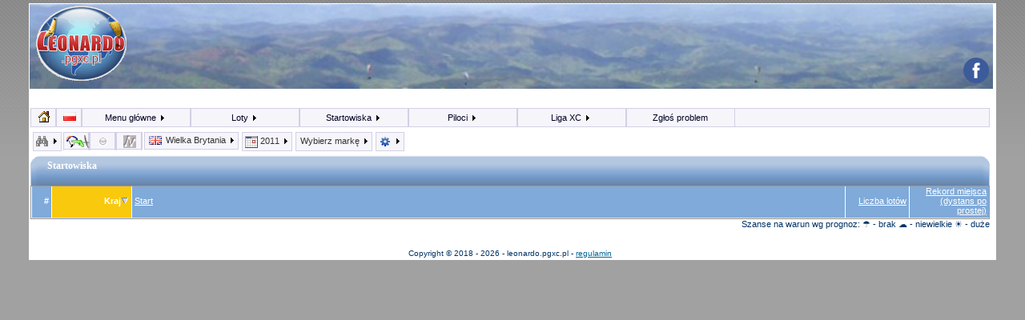

--- FILE ---
content_type: text/html; charset=UTF-8
request_url: https://leonardo.pgxc.pl/startowiska/GB/2011/brand:all,cat:0,club:all,pilot:0_0
body_size: 11045
content:
<!DOCTYPE html>
<!--<!DOCTYPE html PUBLIC "-//W3C//DTD XHTML 1.0 Strict//EN" "http://www.w3.org/TR/xhtml1/DTD/xhtml1-strict.dtd">-->

<html dir="">
<head>
<meta http-equiv="Content-Type" content="text/html; charset=utf-8">
<meta http-equiv="Content-Style-Type" content="text/css">

<meta http-equiv="refresh" content="; URL="/>
<meta http-equiv="refresh" content="3600"/>
<meta http-equiv="pragma" content=""/>
<meta http-equiv="content-language" content=""/>
<title>leonardo.pgxc.pl - Największa Baza Startowisk paralotniowych</title>
<meta name="keywords" content="paralotnie, paragliding, flights, logs, track, igc, parapente, loty, startowiska, opisy, przewodnik"/>
<meta name="description" content="Tabela z listą startowisk z których zgłoszono loty z podziałem na kraje, liczbę lotów i rekordowe wyniki."/>
<meta name="author" content="https://leonardo.pgxc.pl"/>
<meta name="identifier-url" content=""/>
<meta name="reply-to" content=""/>
<meta name="revisit-after" content="14 days"/>
<meta name="category" content="Sports"/>
<meta name="copyright" content="https://leonardo.pgxc.pl"/>
<meta name="generator" content=""/>
<meta name="viewport" content="width=device-width, initial-scale=1.0"/>
<meta name="robots" content=""/>
<meta name="distribution" content="global"/>
<meta name="date-creation-yyyymmdd" content=""/>
<meta name="date-revision-yyyymmdd" content=""/>
<meta name="geo.position" content=""/>
<meta name="ICBM" content=""/>


	<meta property="og:site_name" content="Polski Serwer LeonardoXC"/>
	<meta property="og:type" content="sport"/>
	<meta property="og:url" content="https://leonardo.pgxc.pl/startowiska/world/alltimes/brand:all,cat:0,club:all,pilot:0_0"/>
	<meta property="og:title" content="Największa Baza Startowisk paralotniowych"/>
	<meta property="og:description" content="Tabela z listą startowisk z których zgłoszono loty z podziałem na kraje, liczbę lotów i rekordowe wyniki."/>
	<meta property="og:updated_time" content=""/>
	<meta property="og:image:type" content="image/gif"/>
	<meta property="og:image" content="https://leonardo.pgxc.pl/templates/pgxc/tpl/leonardo_logo.gif"/>
	<meta property="og:latitude" content=""/>
	<meta property="og:longitude" content=""/>
	<meta property="article:published_time" content=""/>
	<meta property="article:modified_time" content=""/>
	


<link rel="stylesheet" href="/templates/pgxc/tpl/style.css" type="text/css">
<style type="text/css">
<!--
body {
	background-color:#a1a1a1;
	background-image:url(/templates/pgxc/tpl/pagebg.gif);
	background-repeat:repeat-x;
	margin:0;
}
-->
</style>
<!--[if IE]>
<style type="text/css">
/* Import the fancy styles for IE only (NS4.x doesn't use the @import function) */
@import url("/templates/pgxc/tpl/formIE.css");
</style>
<![endif]-->
<!-- Global site tag (gtag.js) - Google Analytics -->
<script async src="https://www.googletagmanager.com/gtag/js?id=UA-111088592-1"></script>
<script>
  window.dataLayer = window.dataLayer || [];
  function gtag(){dataLayer.push(arguments);}
  gtag('js', new Date());

  gtag('config', 'UA-111088592-1');
</script>

<link rel="stylesheet" type="text/css" href="https://leonardo.pgxc.pl/js/cookieconsent.min.css" />
<script src="https://leonardo.pgxc.pl/js/cookieconsent.min.js"></script>
<script>
window.addEventListener("load", function(){
window.cookieconsent.initialise({
  "palette": {
    "popup": {
      "background": "#efefef",
      "text": "#404040"
    },
    "button": {
      "background": "#8ec760",
      "text": "#ffffff"
    }
  },
  "position": "bottom-right",
  "content": {
    "message": "Portal wykorzystuje pliki cookies, potrzebne są one także do poprawnego działania powiązanych usług Google. Korzystając ze strony wyrażasz zgodę na wykorzystywanie plików cookies.\n",
    "dismiss": "OK!",
    "link": "dowiedz się więcej",
    "href": "http://pgxc.pl/cookie-policy/"
  }
})});
</script>
<script async src="https://pagead2.googlesyndication.com/pagead/js/adsbygoogle.js?client=ca-pub-3470522616340297" crossorigin="anonymous"></script>
</head>
<body topmargin="0"  bottommargin="0" bgcolor="#a1a1a1" text="#" link="#" vlink="#">
<a name="top"></a>
<table id="mainBodyTable" class='mainBodyTable' >
	<tr>
		<td class="bodyline" align="left" valign="top">

			  <table id="headerTable" background="/templates/pgxc/tpl/back.jpg">
				  <tr>
					  <td id="headerLeftLogo" >
					    <div id="headerLogo" ><img alt="Logo portalu" src="/templates/pgxc/tpl/leonardo_logo_v1.png" ></div></td>
			          <td id="headerRightLogo" >
					  <div id="headerRight"><img src="/templates/pgxc/tpl/motto.gif" ></div>

  					  <div id="headerLeft"
					  style=" display:none;"></div>

		              <div id="headerIndex" ><a href="https://www.facebook.com/pgxcpl/" target="_blank"><img src="https://leonardo.pgxc.pl/img/social/facebook.png" border="0" title="Polub na facebooku" vspace="1" width="50%" height="50%"/></a></div>
					  </td>
			    </tr>
		      </table>


<link href="/templates/pgxc/style.css" rel="stylesheet" type="text/css">
<link href="/templates/pgxc/width.css" rel="stylesheet" type="text/css">
<style>
.mainBodyTable {  
	border:0;
	border-left-color:#000000; border-left-style:solid; border-left-width:2px; 
	border-right-color:#000000; border-right-style:solid; border-right-width:2px; 
	margin-bottom:0px;
}

</style>

<table id="tableBlocks" align="top" >
  <tr>
    <td class='mainWrapCell' valign="top" >

<script type="text/javascript" src="/js/google_maps/jquery.js"></script>
<script type="text/javascript" src="/js/jquery.cookie.js"></script>

<script type="text/javascript" src="/js/jqModal.js"></script>
<script type="text/javascript" src="/js/DHTML_functions.js"></script>

<link rel="stylesheet" type="text/css" href="/templates/pgxc/style_second_menu.css">
<link rel="stylesheet" type="text/css" href="/templates/pgxc/style_top_menu.css">
<link rel="stylesheet" type="text/css" href="/js/jqModal.css">

<!-- sprites-->
<style type="text/css">
<!--
img.brands { background: url(/img/sprite_brands.png) no-repeat left top; }
img.fl {   background: url(/img/sprite_flags.png) no-repeat left top ; }
img.icons1 {   background: url(/img/sprite_icons1.png) no-repeat left  top ; }
-->
</style>
<link rel="stylesheet" type="text/css" href="/templates/pgxc/sprites.css">

	
<!--[if IE ]>
<style type = "text/css">
	#vnav li, #nav li , #dropMenu li , table.listTable tr {
	   behavior: url('/hover.htc');
	}
</style>
<![endif]-->

<div id="ticker01" class="tickercontainer">
<marquee id="tickerMarquee" behavior="scroll" scrollamount="2" direction="left" width="98%"></marquee>
</div> 
<script type="text/javascript"><!--//--><![CDATA[//><!--

$('#dialogWindow').jqm({modal:true,toTop: true});

function showClubDetails(clubID) {
	$('#dialogWindow').jqm({ajax: '/GUI_EXT_club_info.php?clubid='+clubID,
		ajaxText: '<img src=\'/img/ajax-loader.gif\'>'  });
	$('#dialogWindow').jqmShow();
}

function showNewsItem(itemID) {
	$('#dialogWindow').jqm({ajax: '/data/news/'+itemID+'/index.html',
		ajaxText: '<img src=\'/img/ajax-loader.gif\'>'  });
	$('#dialogWindow').jqmShow();
}

function showNewsSettings() {
	$('#dialogWindow').jqm({ajax: '/GUI_EXT_settings.php',
		ajaxText: '<img src=\'/img/ajax-loader.gif\'>' });
	$('#dialogWindow').jqmShow(); 	
}

function showFilter() {
	$('#dialogWindow').jqm({ajax: '/GUI_EXT_filter.php',
		ajaxText: '<img src=\'/img/ajax-loader.gif\'>' });

	$(".jqmWindow").css({top:'20px', 'margin-left':'-400px',width:'800px'});
	
	$('#dialogWindow').jqmShow(); 	
}


function showUserSettings() {
	$('#dialogWindow').jqm({ajax: '/GUI_EXT_settings.php',
		ajaxText: '<img src=\'/img/ajax-loader.gif\'>' });
	$('#dialogWindow').jqmShow(); 	
}

$(function() { 

 jQuery.ajax({	
	url: '/EXT_news.php',
	timeout: 4000,
	success: function(newsHtml) { 		
	   $("#tickerMarquee").html("<ul class='newsticker'>"+newsHtml+"</ul>");
 
	   $('#tickerMarquee').marquee('pointer').mouseover(function () {
			$(this).trigger('stop');
		}).mouseout(function () {
			$(this).trigger('start');
		}).mousemove(function (event) {
			if ($(this).data('drag') == true) {
				this.scrollLeft = $(this).data('scrollX') + ($(this).data('x') - event.clientX);
			}
		}).mousedown(function (event) {
			$(this).data('drag', true).data('x', event.clientX).data('scrollX', this.scrollLeft);
		}).mouseup(function () {
			$(this).data('drag', false);
		});
		
		}
		
  }) 

	// $("#ticker01").liScroll({travelocity: 0.05,url: '/EXT_news.php' }); 
})



function submitUserPrefs() {
  var inputs = [];
  $("#userPrefs :input").each(function() {
	inputs.push(this.name + '=' + escape(this.value));
  })
  jQuery.ajax({
	data: inputs.join('&'),
	url: '/GUI_EXT_settings.php',
	timeout: 4000,
	error: function() {
	 $("#userPrefsMsg").html("<span class='alert'>Error in updating user settings</span>");
	},
	success: function(r) { 
	 $("#userPrefsMsg").html(r);
	}
  }) 
  return false;
}
//--><!]]></script>



<ul id="nav">


<li class="smallItem long hideOnExtraSmall"><a class="smallItem" href='#'><img class='icons1 sprite-icon_home ' src='/img/space.gif'  border='0'  title='home'  alt='home' ></a>
	<ul class="long">


		<li><a href="https://leonardo.pgxc.pl/strona/index_full">Strona główna (podsumowanie)</a></li>
		<li><a href="https://leonardo.pgxc.pl/strona/rss_conf"><img class='icons1 sprite-rss ' src='/img/space.gif'  border='0'  title='RSS'  alt='RSS'   align='absmiddle' > RSS Feed</a></li>
	</ul>
</li>

<li class="smallItem short hideOnSmall hideOnExtraSmall"><a class="smallItem"  href='#'><img class='fl sprite-pl ' src='/img/space.gif'  border='0'  title='Język'  alt='Język'  width='18'   height='12' ></a>
	<ul class="short" >
		<li class="li_h1 short_li_h1">Język</li>
		<li><a href='/startowiska/GB/2011/brand:all,cat:0,club:all,pilot:0_0&lng=english'><img class='fl sprite-us ' src='/img/space.gif'  border='0'  width='18'   height='12'   align='absmiddle' >&nbsp;English</a></li>
<li><a href='/startowiska/GB/2011/brand:all,cat:0,club:all,pilot:0_0&lng=polish'><img class='fl sprite-pl ' src='/img/space.gif'  border='0'  width='18'   height='12'   align='absmiddle' >&nbsp;Polish</a></li>
	</ul>
</li>
  
<li><a href="#">Menu główne <img class='icons1 sprite-icon_arrow_left ' src='/img/space.gif'  border='0' ></a>
	<ul>
								<li><a href="/index.php?name=leonardo&op=login"><img class='icons1 sprite-icon_login ' src='/img/space.gif'  border='0'   align='absmiddle' > Zaloguj</a></li>			
			<li><a href="https://leonardo.pgxc.pl/strona/register"><img class='icons1 sprite-icon_register ' src='/img/space.gif'  border='0'   align='absmiddle' > Załóż konto</a></li>
            
						<li class='li_space'></li>
		  				
		<li><a href="#" onclick="showUserSettings()">Moje ustawienia</a></li>
				<li class='li_space'></li>
		<li><a href="https://leonardo.pgxc.pl/strona/stats">Statystyki lotów</a></li>
		<li><a href="https://leonardo.pgxc.pl/strona/program_info">Informacja o projekcie</a></li>
		<li class='li_space '></li><li><a href='http://pgxc.pl/category/leonardoxc/'  target='_blank' >Nowości</a></li><li><a href='https://leonardo.pgxc.pl/regulamin.pdf'  target='_blank' >Regulamin</a></li><li><a href='https://leonardo.pgxc.pl/strona/punktacja_lotow' >Zasady punktacji</a></li><li><a href='http://pgxc.pl/raport_klifowy.pdf'  target='_blank' >Klifowy Raport Pogodowy</a></li><li><a href='http://pgxc.pl/raport_sudety.pdf'  target='_blank' >Sudety - Raport Pogodowy</a></li><li><a href='http://pgxc.pl/raport_beskidwyspowy.pdf'  target='_blank' >Beskid Wyspowy - Raport Pogodowy</a></li><li><a href='http://pgxc.pl/2018/09/przejscie-z-xcc-na-leonardo/'  target='_blank' >Migracja z innych platform</a></li><li><a href='http://pgxc.pl/2019/06/raport-na-potrzeby-ippi/'  target='_blank' >Zestawienie lotów do IPPI</a></li><li><a href='http://uup.pgxc.pl/'  target='_blank' >Archiwa rezerwacji stref / UUP</a></li>	</ul>
</li>

<li><a href="#">Loty <img class='icons1 sprite-icon_arrow_left ' src='/img/space.gif'  border='0' ></a>
	<ul>
		<li><a href="https://leonardo.pgxc.pl/loty/GB/2011/brand:all,cat:0,class:all,xctype:all,club:all,pilot:0_0,takeoff:all">Loty</a></li> 
       	
		<li><a href="https://leonardo.pgxc.pl/loty/world/alltimes/brand:all,cat:0,class:all,xctype:all,club:all,pilot:all,takeoff:all&sortOrder=dateAdded">Pokaż ostatnio dodane</a></li>
		<li><a href="https://leonardo.pgxc.pl/strona/filter">Filtr</a></li>
		<li class='li_space'></li>
		<li><a href="https://leonardo.pgxc.pl/loty/world/alltimes/brand:all,cat:0,class:all,xctype:all,club:all,pilot:all,takeoff:all">Pokaż wszystkie loty</a></li>
	</ul>
</li>

<li><a href="#">Startowiska <img class='icons1 sprite-icon_arrow_left ' src='/img/space.gif'  border='0' ></a>
	<ul>
		<li><a href="https://leonardo.pgxc.pl/strona/sites">Przewodnik</a></li>
        		<li><a href="https://leonardo.pgxc.pl/strona/list_areas">Rejony do latania</a></li>
		<li><a href="https://leonardo.pgxc.pl/startowiska/GB/2011/brand:all,cat:0,club:all,pilot:0_0">Startowiska</a></li>
		<li><a href="https://leonardo.pgxc.pl/prognozy_szczegolowe/PL/2011/brand:all,cat:0,club:all,pilot:0_0">Prognozy na 3 dni</a></li>
		<li><a href="https://leonardo.pgxc.pl/prognozy/PL/2011/brand:all,cat:0,club:all,pilot:0_0">Prognozy na 5 dni</a></li>
	</ul>
</li>

<li><a href="#">Piloci <img class='icons1 sprite-icon_arrow_left ' src='/img/space.gif'  border='0' ></a>
	<ul>
		<li><a href="https://leonardo.pgxc.pl/piloci/GB/2011/brand:all,cat:0,class:all,xctype:all,club:all,takeoff:all&comp=">Piloci</a></li>
   		<li><a href="https://leonardo.pgxc.pl/strona/pilot_search">Szukaj</a></li>
		<li class='li_h1'>.:: Statystyki Pilota ::.</li>
		<li><a href="https://leonardo.pgxc.pl/piloci/GB/2011/brand:all,cat:0,class:all,xctype:all,club:all,takeoff:all&comp=1&sortOrder=bestOlcScore">OLC</a></li>
		<li><a href="https://leonardo.pgxc.pl/piloci/GB/2011/brand:all,cat:0,class:all,xctype:all,club:all,takeoff:all&comp=1&sortOrder=bestDistance">Dystans otwarty</a></li>
		<li><a href="https://leonardo.pgxc.pl/piloci/GB/2011/brand:all,cat:0,class:all,xctype:all,club:all,takeoff:all&comp=1&sortOrder=totalDuration">Czas</a></li>
		<li><a href="https://leonardo.pgxc.pl/piloci/GB/2011/brand:all,cat:0,class:all,xctype:all,club:all,takeoff:all&comp=1&sortOrder=totalFlights">Loty</a></li>
	</ul>
</li>

<li class="long"><a href="#">Liga XC <img class='icons1 sprite-icon_arrow_left ' src='/img/space.gif'  border='0' ></a>
	<ul class="long">
		<li><a href="https://leonardo.pgxc.pl/liga/GB/season2025/brand:all,cat:0,class:all,xctype:all,club:all">Liga XC</a></li>
		<li class='li_h1 long_li_h1'>.:: Narodowe rankingi ::.</li><li><a href='https://leonardo.pgxc.pl/rankingi/201.2/season1/brand:all,club:all'>Polskie Klify Nadmorskie</a></li><li><a href='https://leonardo.pgxc.pl/rankingi/202.2/season2026/brand:all,club:all'>Polskie Klify Nadmorskie - sezonowy</a></li><li><a href='https://leonardo.pgxc.pl/rankingi/204.2/season1/brand:all,club:all'>Klify Nadwiślane</a></li><li><a href='https://leonardo.pgxc.pl/rankingi/205.2/season2026/brand:all,club:all'>Klify Nadwiślane - sezonowy</a></li><li><a href='https://leonardo.pgxc.pl/rankingi/206.2/season1/brand:all,club:all'>Loty Holowane</a></li><li><a href='https://leonardo.pgxc.pl/rankingi/207.2/season2026/brand:all,club:all'>Loty Holowane - Sezonowy</a></li><li><a href='https://leonardo.pgxc.pl/rankingi/203.2/2011/brand:all,club:all'>Majówkowy Ranking Przelotowy</a></li><li><a href='https://leonardo.pgxc.pl/rankingi/777.1/season2025/brand:all,club:all'>Kulawe Ptaki</a></li>		</ul>
</li>
<li class="long"> <a href="http://trac.pgxc.pl/newticket" target="_blank">Zgłoś problem</a></li>
</ul>



<div class="main_text" align="left" style="clear:both;padding:0;margin:0">
<a name="top_of_page" ></a>
<div id="dialogWindow" class="jqmWindow"></div>
<main>
<style type="text/css">

.secondMenuDropLayer {
	display:none;
	width:750px;
	background-color:#D8CEAE;
	position:relative;
	margin:0;
	margin-left:3px;
	margin-bottom:10px;
	padding:3px;
	border:1px solid #d3cfe4;;

background-color: #ffb400;
background-image: url(/img/toppanel_bg.png);

background-color:#B4C48D;
background-image: url(/img/toppanel_bg2.png);

background-repeat: repeat-x;
background-position:top left;

}


.secondMenuDropLayer a,.secondMenuDropLayer a:link,.secondMenuDropLayer a:visited {
text-decoration:none;
color:#031238;
line-height:130%;
padding:2px;
}

.secondMenuDropLayer a:hover {
background-color:#F8C90C;
text-decoration:underline;
}

.secondMenu {
padding-bottom:0;
margin-left:0;
margin-bottom:0px;
margin-top:8px;
}

.menuButton {
    display:block;
   	clear:none;
	float:left;

	background-color: #f6f5fa;
	border: 1px solid #d3cfe4;
	padding: 3px 3px 3px 3px;
	margin-left:2px;
	margin-right:2px;
	margin-bottom:0px;
	margin-top:0px;
}

.buttonLink {
border: 1px solid #333333;
border-top:none;
border-left:none;

display:inline;
padding:5px;
padding-bottom:2px;
padding-top:3px;

float:none;
clear:none;
}

.buttonLink , .buttonLink a, .buttonLink a:link, .buttonLink a:visited {
	background-color:#C4E379;
	background-color:#DDDC71;
}

.datesColumn {
	line-height: 1.5em;
	background:url(/img/toppanel_bg4.png) repeat-x top left;
}

.datesColumnHeader {
	background-color:#B6C58D;
	color:#FFFFFF;
	font-weight:bold;
	vertical-align:top;
	border-bottom:1px solid #ffffff;
}


.countryContinentLink {
display:block; clear:both;
padding:0;
padding-left:12px;
background:#ffffff no-repeat url(/img/icon_c1.gif);
}

.ContinentHeader { padding:3px; padding-top:4px; }

.ContinentHeader1 {	background-color:#B6C58D; }
.ContinentHeader2 {	background-color:#DABE74; }
.ContinentHeader3 {	background-color:#B0BED2; }
.ContinentHeader4 {	background-color:#BCA7A0; }
.ContinentHeader5 {	background-color:#B6C58D; }
.ContinentHeader6 {	background-color:#9791BD; }

.countryContinent { border-left:1px solid #CCCCCC;  }


.countryContinent a { display:block; clear:both; font-size:9px; }

.countryContinent1 {  background-color:#FAFAE4;  }
.countryContinent2 {  background-color:#E8ECDE; }
.countryContinent3 {  background-color:#FAFAE4; }
.countryContinent4 {  background-color:#E8ECDE; }
.countryContinent5 {  background-color:#FAFAE4; }
.countryContinent6 {  background-color:#E8ECDE; }


.menuButton a,.menuButton a:link,.menuButton a:visited {text-decoration:none; color:#333333;}

.menuButtonNormal {
background-color:#F6F5FA;
padding-bottom:3px;
border-bottom-style:solid;
}

.menuButtonActive {
/* yellow */
background-color:#ffb400;
/* green */
background-color:#E0E8CC;
padding-bottom:5px;
border-bottom-style:none;
}




.list_header {
	background:left top #7FAAD9  repeat-x scroll url(/img/list_header_c.gif);
	margin-top: 0px 0px 0px 0px;
	padding:0;
	height: 38px;
	color: white;
	display:block;
	position:relative;
	clear:both;
}

.list_header_l {
	background:left top repeat-x scroll url(/img/list_header_l.gif);
	float: left;
	width: 12px;
	height: 38px;
}

.list_header_r {
	background:left top  repeat-x scroll url(/img/list_header_r.gif);
	float: right;
	width: 12px;
	height: 38px;
}

.list_header_bottom{
	background:left top  repeat-x scroll url(/img/list_header_c_bottom.gif);
}
.list_header_r_bottom {
	background:left top  repeat-x scroll url(/img/list_header_r_bottom.gif);
}
.list_header_l_bottom {
	background:left top  repeat-x scroll url(/img/list_header_l_bottom.gif);
}

.list_header h1 {
	float: none;
	display:block;
	position:absolute;
	top:0px;
	left:11px;
	margin:0;

	padding-top: 7px;
	padding-right: 0pt;
	padding-bottom: 0pt;
	padding-left: 10px;

	height: 16px;
	font-family: Verdana;
	color: white;
	font-size: 12px;
	font-weight: bold;
}


.indexCell div , .indexCell {margin:0 ; padding:0;}
.selectTrack input { hmargin:0; padding:0; cursor:pointer;}
.fav_remove { cursor:pointer; }
.fav_remove img { margin-left:20px; }

#compareFavoritesText  { display:block; }
#compareFavoritesLink { display:none;}

.greenButton , a.greenButton:link,  a.greenButton:visited {
	background: none repeat scroll 0 0 #51B550;
	border: 1px solid #989797;
	color: #FFFFFF;
	padding: 5px 15px;
	border-radius: 5px;  
    -moz-border-radius: 5px;  
    -webkit-border-top: 5px;
}

.dateHidden {display:none;}
</style>

<script language="javascript">
function changeBrand(sl) {
	// var sl=MWJ_findObj("brandSelect");
	var brandID= sl.options[sl.selectedIndex].value ;
	var Url='https://leonardo.pgxc.pl/startowiska/GB/2011/brand:%brandID%,cat:0,club:all,pilot:0_0';
	Url=Url.replace('%brandID%',brandID);
	window.location=Url;
}
function changeCountry(sl) {
	var countryCode= sl.options[sl.selectedIndex].value ;
	var Url='https://leonardo.pgxc.pl/startowiska/%country%/2011/brand:all,cat:0,club:all,pilot:0_0';
	Url=Url.replace('%country%',countryCode);
	window.location=Url;
}


function resetFilter() {
	$("#filterResultDiv").load('/EXT_filter_functions.php?filter_op=reset');
}

function closePdfDiv(){
	$("#pdfDiv").hide();
}

function toogleMenu(name) {
	// first hide/restore other open layers
	$(".menuButton").removeClass("menuButtonActive");
	$(".menuButton").addClass("menuButtonNormal");
	$(".secondMenuDropLayer").not("#"+name+"DropDownID").hide(200);

   if ( $("#"+name+"DropDownID").is(':visible') ) {
  		$("#"+name+"MenuID").removeClass("menuButtonActive");
		$("#"+name+"MenuID").addClass("menuButtonNormal");
   } else {
   		$("#"+name+"MenuID").removeClass("menuButtonNormal");
   		$("#"+name+"MenuID").addClass("menuButtonActive");
   }
   $("#"+name+"DropDownID").slideToggle(200);

}

$(document).ready(function(){


	$(".closeLayerButton").live('click', function(e) {
		$(this).parent().slideToggle(200);
		$(".menuButton").removeClass("menuButtonActive");
		$(".menuButton").addClass("menuButtonNormal");
	});


});

</script>


<div class="mainBox secondMenu" align="left" style="margin-top:-1px;">

    
	<div id='filterMenuID' class="menuButton"><a href="#" onClick="toogleMenu('filter');return false;">
	<img class='icons1 sprite-icon_filter_down ' src='/img/space.gif'  border='0'   align='absmiddle' >	<img class='icons1 sprite-icon_arrow_left ' src='/img/space.gif'  border='0' ></a>
    </div>

<div id="nav2">
<ul id="nav" style="clear: none; width:auto; height:22px; border: 1px solid #d3cfe4; border-left:0; padding:0; margin:0; " >
<li class="smallItem"><a class="smallItem" href='#'><img class='icons1 sprite-icon_cat_0 ' src='/img/space.gif'  border='0'  title='Rodzaj skrzydła: Wszystkie rodzaje'  alt='Rodzaj skrzydła: Wszystkie rodzaje'   align='absmiddle' ></a>
	<ul>
	<li><a href='https://leonardo.pgxc.pl/startowiska/GB/2011/brand:all,cat:0,club:all,pilot:0_0'><img class='icons1 sprite-icon_cat_0 ' src='/img/space.gif'  border='0'   align='absmiddle' > Wszystkie rodzaje</a></li>
<li><a href='https://leonardo.pgxc.pl/startowiska/GB/2011/brand:all,cat:1,club:all,pilot:0_0'><img class='icons1 sprite-icon_cat_1 ' src='/img/space.gif'  border='0'   align='absmiddle' > Paralotnia</a></li>
<li><a href='https://leonardo.pgxc.pl/startowiska/GB/2011/brand:all,cat:2,club:all,pilot:0_0'><img class='icons1 sprite-icon_cat_2 ' src='/img/space.gif'  border='0'   align='absmiddle' > Lotnia FAI1</a></li>
<li><a href='https://leonardo.pgxc.pl/startowiska/GB/2011/brand:all,cat:4,club:all,pilot:0_0'><img class='icons1 sprite-icon_cat_4 ' src='/img/space.gif'  border='0'   align='absmiddle' > Skrzydło sztywne FAI5</a></li>
<li><a href='https://leonardo.pgxc.pl/startowiska/GB/2011/brand:all,cat:8,club:all,pilot:0_0'><img class='icons1 sprite-icon_cat_8 ' src='/img/space.gif'  border='0'   align='absmiddle' > Szybowiec</a></li>
<li><a href='https://leonardo.pgxc.pl/startowiska/GB/2011/brand:all,cat:16,club:all,pilot:0_0'><img class='icons1 sprite-icon_cat_16 ' src='/img/space.gif'  border='0'   align='absmiddle' > Paramotor</a></li>
<li><a href='https://leonardo.pgxc.pl/startowiska/GB/2011/brand:all,cat:64,club:all,pilot:0_0'><img class='icons1 sprite-icon_cat_64 ' src='/img/space.gif'  border='0'   align='absmiddle' > Powered flight</a></li>
	</ul>
</li>
</ul>
</div>


<div id="nav2">
<ul id="nav" style="clear: none; width:auto; height:22px; border: 1px solid #d3cfe4; border-left:0; padding:0; margin:0; " >
<li class="smallItem"><a  class="smallItem" href='#'><img class='icons1 sprite-icon_class_0 ' src='/img/space.gif'  border='0'  title='Klasa: Wszystkie klasy'  alt='Klasa: Wszystkie klasy'   align='absmiddle' ></a>
	<ul>
	<li><a href='https://leonardo.pgxc.pl/startowiska/GB/2011/brand:all,cat:0,club:all,pilot:0_0'><img class='icons1 sprite-icon_class_0 ' src='/img/space.gif'  border='0'   align='absmiddle' > Wszystkie klasy</a></li>
<li  class='li_h1'>Kategoria [ Paralotnia ]</li>
<li><a href='https://leonardo.pgxc.pl/startowiska/GB/2011/brand:all,cat:0,club:all,pilot:0_0'><img class='icons1 sprite-icon_class_1 ' src='/img/space.gif'  border='0'   align='absmiddle' > Sport</a></li>
<li><a href='https://leonardo.pgxc.pl/startowiska/GB/2011/brand:all,cat:0,club:all,pilot:0_0'><img class='icons1 sprite-icon_class_2 ' src='/img/space.gif'  border='0'   align='absmiddle' > Open</a></li>
<li><a href='https://leonardo.pgxc.pl/startowiska/GB/2011/brand:all,cat:0,club:all,pilot:0_0'><img class='icons1 sprite-icon_class_3 ' src='/img/space.gif'  border='0'   align='absmiddle' > Tandem</a></li>
<li><a href='https://leonardo.pgxc.pl/startowiska/GB/2011/brand:all,cat:0,club:all,pilot:0_0'><img class='icons1 sprite-icon_class_4 ' src='/img/space.gif'  border='0'   align='absmiddle' > Fun Cup</a></li>
<li  class='li_h1'>Kategoria [ Lotnia FAI1 ]</li>
<li><a href='https://leonardo.pgxc.pl/startowiska/GB/2011/brand:all,cat:0,club:all,pilot:0_0'><img class='icons1 sprite-icon_class_1 ' src='/img/space.gif'  border='0'   align='absmiddle' > Kingpost</a></li>
<li><a href='https://leonardo.pgxc.pl/startowiska/GB/2011/brand:all,cat:0,club:all,pilot:0_0'><img class='icons1 sprite-icon_class_2 ' src='/img/space.gif'  border='0'   align='absmiddle' > Topless</a></li>
	</ul>
</li>
</ul>
</div>

<div id="nav2">
<ul id="nav" style="clear: none; width:auto; height:22px; border: 1px solid #d3cfe4; border-left:0; padding:0; margin:0; " >
<li class="smallItem"><a  class="smallItem" href='#'><img class='icons1 sprite-icon_xctype_0 ' src='/img/space.gif'  border='0'  title='Rodzaje przelotów: Wszystkie rodzaje przelotów'  alt='Rodzaje przelotów: Wszystkie rodzaje przelotów'   align='absmiddle' ></a>
	<ul>
	<li><a href='https://leonardo.pgxc.pl/startowiska/GB/2011/brand:all,cat:0,club:all,pilot:0_0'><img class='icons1 sprite-icon_xctype_0 ' src='/img/space.gif'  border='0'   align='absmiddle' >Wszystkie rodzaje przelotów</a></li>
<li><a href='https://leonardo.pgxc.pl/startowiska/GB/2011/brand:all,cat:0,club:all,pilot:0_0'><img class='icons1 sprite-icon_xctype_1 ' src='/img/space.gif'  border='0'   align='absmiddle' > 3 Turnpoints XC</a></li>
<li><a href='https://leonardo.pgxc.pl/startowiska/GB/2011/brand:all,cat:0,club:all,pilot:0_0'><img class='icons1 sprite-icon_xctype_2 ' src='/img/space.gif'  border='0'   align='absmiddle' > Open Triangle</a></li>
<li><a href='https://leonardo.pgxc.pl/startowiska/GB/2011/brand:all,cat:0,club:all,pilot:0_0'><img class='icons1 sprite-icon_xctype_4 ' src='/img/space.gif'  border='0'   align='absmiddle' > Closed Triangle</a></li>
	</ul>
</li>
</ul>
</div>


    <div id='countryMenuID' class="menuButton"><a href="#" onClick="toogleMenu('country');return false;"><img class='fl mb4 sprite-gb ' src='/img/space.gif'  border='0'  title='Wybierz kraj'  alt='Wybierz kraj'   align='absmiddle' > Wielka Brytania <img class='icons1 sprite-icon_arrow_left ' src='/img/space.gif'  border='0' ></a>
    </div>



    <div id='dateMenuID' class="menuButton"><a href="#" onClick="toogleMenu('date');return false;"><img class='icons1 sprite-icon_date ' src='/img/space.gif'  border='0'  title='Wybierz datę'  alt='Wybierz datę'   align='absmiddle' > 2011 <img class='icons1 sprite-icon_arrow_left ' src='/img/space.gif'  border='0' ></a>
    </div>

	


    <div id='brandMenuID' class="menuButton">
		<div class='brandImageDiv'>
			<a href="#" onClick="toogleMenu('brand');return false;"><img  src='/img/space.gif' height='16' width='2' align='absmiddle' border=0 title=''>Wybierz markę <img class='icons1 sprite-icon_arrow_left ' src='/img/space.gif'  border='0' ></a>
		</div>
    </div>


    <div id='newsMenuID' class="menuButton">
			<!-- <a href="#" onClick="toogleMenu('news');return false;"> -->
			<a href="#" onClick="showNewsSettings();return false;">
			<img class='icons1 sprite-icon_settings ' src='/img/space.gif'  border='0'  title='Moje ustawienia'  alt='Moje ustawienia'   align='absmiddle' >			
			 <img class='icons1 sprite-icon_arrow_left ' src='/img/space.gif'  border='0' ></a>
    </div>
    
</div> 


<div id="bookmarkDropDownID" class="secondMenuDropLayer"  >
<div class='closeButton closeLayerButton'></div>
<div class='content' style='padding:5px;'>
                <a  href='https://leonardo.pgxc.pl/startowiska/GB/2011/brand:all,cat:0,club:all,pilot:all&print'><img class='icons1 sprite-icon_bookmark ' src='/img/space.gif'  border='0'  title='To jest adres tej strony'  alt='To jest adres tej strony'   align='absmiddle' > To jest adres tej strony</a>

</div>
</div>


<div id="filterDropDownID" class="secondMenuDropLayer"  >
<div class='closeButton closeLayerButton'></div>
<div class='content' style='padding:5px;'>

		<img class='icons1 sprite-icon_info ' src='/img/space.gif'  border='0'   align='absmiddle' >    Filtr jest nieaktywny&nbsp;
    <div class='buttonLink'>
    <a href="https://leonardo.pgxc.pl/strona/filter">Filtr</a>
    </div>
        <div id='filterResultDiv'></div>

</div>
</div>


<div id="brandDropDownID" class="secondMenuDropLayer"  >
<div class='closeButton closeLayerButton'></div>
<div class='content'>

<table  cellpadding="0" cellspacing="0">
<tr>
	<td height=25 colspan= class="main_text">

      <strong>Wybierz markę
      <select name='selectBrand' id='selectBrand'  onchange='changeBrand(this)'>
						<option value=0>Wszystkie marki</option><option  value=40>AIR</option><option  value=1>Advance</option><option  value=196>Adventure</option><option  value=20>Aerodyne</option><option  value=29>Aeros</option><option  value=91>Air Design</option><option  value=194>Air'G</option><option  value=192>Air-Sport</option><option  value=41>Airborne</option><option  value=21>Aircross</option><option  value=47>Airea</option><option  value=2>Airwave</option><option  value=401>Alexander Schleicher</option><option  value=15>Apco</option><option  value=90>Archaeopteryx</option><option  value=313>Avian Hand Gliders</option><option  value=28>Axis</option><option  value=195>BGD</option><option  value=42>Bautek</option><option  value=317>Bright Star Gliders</option><option  value=54>CaliptAir</option><option  value=305>Ch. Kratzner</option><option  value=301>Condor</option><option  value=402>DG-Flugzeugbau</option><option  value=193>Davinci Gliders</option><option  value=23>Dudek</option><option  value=30>Edel</option><option  value=318>Eigenmann</option><option  value=197>Element</option><option  value=307>Ellipse</option><option  value=53>Enterprise Wings</option><option  value=60>Escape</option><option  value=44>Finsterwalder</option><option  value=24>Firebird</option><option  value=25>FlightDesign</option><option  value=198>Flow Paragliders</option><option  value=199>FlyFat</option><option  value=52>Flying Planet</option><option  value=11>FreeX</option><option  value=3>Gin</option><option  value=10>Gradient</option><option  value=321>Grif Italia</option><option  value=51>Guggenmos</option><option  value=310>Helite</option><option  value=31>ITV</option><option  value=56>Icaro 2000</option><option  value=4>Icaro Paragliders</option><option  value=314>Ikarus Pellicci</option><option  value=49>Impuls</option><option  value=27>Independence</option><option  value=81>JoJo Wings</option><option  value=403>Jonker Sailplanes</option><option  value=200>KimFly</option><option  value=48>La Mouette</option><option  value=308>Laurent Zahn</option><option  value=201>Level Wings</option><option  value=80>Little Cloud</option><option  value=203>MCC Aviation</option><option  value=13>MacPara</option><option  value=202>Maya</option><option  value=39>Moyes</option><option  value=204>Neo</option><option  value=32>Nervunes</option><option  value=26>Niviuk</option><option  value=303>North Wing Design</option><option  value=5>Nova</option><option  value=19>Ozone</option><option  value=206>PHI</option><option  value=207>PPG Korea</option><option  value=205>ParAAvis</option><option  value=37>Paradelta</option><option  value=92>Paramania</option><option  value=22>Paratech</option><option  value=33>Pegas</option><option  value=34>Perche</option><option  value=319>Pioneer Aviation</option><option  value=12>ProDesign</option><option  value=304>Quasar</option><option  value=9>SOL</option><option  value=405>SZD</option><option  value=191>Scheibe</option><option  value=404>Schempp-Hirth</option><option  value=43>Seedwings</option><option  value=18>Sky</option><option  value=82>Sky Country</option><option  value=57>Skyline</option><option  value=208>Skyman</option><option  value=312>Skypoint</option><option  value=6>Skywalk</option><option  value=58>Skyward</option><option  value=315>Skyway</option><option  value=306>Solar Wings</option><option  value=209>Sun Gliders</option><option  value=210>Sup'Air</option><option  value=7>Swing</option><option  value=50>Team Impact</option><option  value=45>Team5</option><option  value=55>Tecma</option><option  value=320>Thalhofer</option><option  value=35>Trekking</option><option  value=93>Triple Seven</option><option  value=8>UP</option><option  value=14>UTurn</option><option  value=309>Ulteam</option><option  value=311>VEGA Drachenbau</option><option  value=316>Villinger</option><option  value=38>WillsWing</option><option  value=17>Windtech</option><option  value=16>Woc</option><option  value=36>XiX</option><option  value=83>Ynovar</option></select>
       lub</strong>&nbsp;
    	<div class="buttonLink">
			<a style='text-align:center; text-decoration:underline;' href='https://leonardo.pgxc.pl/startowiska/GB/2011/brand:all,cat:0,club:all,pilot:0_0'>Wyświetl wszystkie</a>
		</div>

	</td>
</tr>
</table>
</div>
</div>

<div id="newsDropDownID" class="secondMenuDropLayer"  >
<div class='closeButton closeLayerButton'></div>
<div class='content' style='padding:5px;'>
      <a href='https://leonardo.pgxc.pl/startowiska/GB/2011/brand:all,cat:0,club:all,pilot:all&print'><img class='icons1 sprite-icon_bookmark ' src='/img/space.gif'  border='0'  title='To jest adres tej strony'  alt='To jest adres tej strony'   align='absmiddle' > Configure the display of News </a>
</div>
</div>



<div id="clubDropDownID" class="secondMenuDropLayer"  >
<div class='closeButton closeLayerButton'></div>        
<div class='content'>
<div style='height:4px;'></div>
<table  cellpadding="4" cellspacing="0"><tr><td valign="top">

</td><td valign="top">

</td></tr></table>

<div id='filterResultDiv'></div>
</div>
</div>
<div id="countryDropDownID" class="secondMenuDropLayer"  >
<div class='closeButton closeLayerButton'></div>        
<div class='content' align="left">


<div style='height:4px;'></div>
<div align='left'>
<table  cellpadding="1" cellspacing="0"  >
<tr>
	<td height=25 colspan=4 class="main_text">
		<strong>Wybierz kraj lub		</strong>
		<div class="buttonLink">
			<a  href='https://leonardo.pgxc.pl/startowiska/world/2011/brand:all,cat:0,club:all,pilot:0_0'>Wyświetl wszystkie</a>
		</div>
	</td>
</tr>
<tr>
	<td colspan=4 >

	</td>
</tr>




<tr><td class='countryContinent countryContinent1'  valign='top' width='25%'><div class='datesColumnHeader ContinentHeader ContinentHeader1'><strong>Europa</strong></div><div class='countryContinentLink ContinentHeader1'><a class='countryContinent1' href='https://leonardo.pgxc.pl/startowiska/AL/2011/brand:all,cat:0,club:all,pilot:0_0'>Albania</a></div>
<div class='countryContinentLink ContinentHeader1'><a class='countryContinent1' href='https://leonardo.pgxc.pl/startowiska/AT/2011/brand:all,cat:0,club:all,pilot:0_0'>Austria</a></div>
<div class='countryContinentLink ContinentHeader1'><a class='countryContinent1' href='https://leonardo.pgxc.pl/startowiska/BG/2011/brand:all,cat:0,club:all,pilot:0_0'>Bułgaria</a></div>
<div class='countryContinentLink ContinentHeader1'><a class='countryContinent1' href='https://leonardo.pgxc.pl/startowiska/HR/2011/brand:all,cat:0,club:all,pilot:0_0'>Chorwacja</a></div>
<div class='countryContinentLink ContinentHeader1'><a class='countryContinent1' href='https://leonardo.pgxc.pl/startowiska/CZ/2011/brand:all,cat:0,club:all,pilot:0_0'>Czechy</a></div>
<div class='countryContinentLink ContinentHeader1'><a class='countryContinent1' href='https://leonardo.pgxc.pl/startowiska/DK/2011/brand:all,cat:0,club:all,pilot:0_0'>Dania</a></div>
<div class='countryContinentLink ContinentHeader1'><a class='countryContinent1' href='https://leonardo.pgxc.pl/startowiska/FI/2011/brand:all,cat:0,club:all,pilot:0_0'>Finlandia</a></div>
<div class='countryContinentLink ContinentHeader1'><a class='countryContinent1' href='https://leonardo.pgxc.pl/startowiska/FR/2011/brand:all,cat:0,club:all,pilot:0_0'>Francja</a></div>
<div class='countryContinentLink ContinentHeader1'><a class='countryContinent1' href='https://leonardo.pgxc.pl/startowiska/GR/2011/brand:all,cat:0,club:all,pilot:0_0'>Grecja</a></div>
<div class='countryContinentLink ContinentHeader1'><a class='countryContinent1' href='https://leonardo.pgxc.pl/startowiska/ES/2011/brand:all,cat:0,club:all,pilot:0_0'>Hiszpania</a></div>
<div class='countryContinentLink ContinentHeader1'><a class='countryContinent1' href='https://leonardo.pgxc.pl/startowiska/NL/2011/brand:all,cat:0,club:all,pilot:0_0'>Holandia</a></div>
<div class='countryContinentLink ContinentHeader1'><a class='countryContinent1' href='https://leonardo.pgxc.pl/startowiska/LT/2011/brand:all,cat:0,club:all,pilot:0_0'>Litwa</a></div>
<div class='countryContinentLink ContinentHeader1'><a class='countryContinent1' href='https://leonardo.pgxc.pl/startowiska/MK/2011/brand:all,cat:0,club:all,pilot:0_0'>Macedonia</a></div>
</td><td class='countryContinent countryContinent1' valign='top' width='25%'><div class='countryContinentLink ContinentHeader1'><a class='countryContinent1' href='https://leonardo.pgxc.pl/startowiska/DE/2011/brand:all,cat:0,club:all,pilot:0_0'>Niemcy</a></div>
<div class='countryContinentLink ContinentHeader1'><a class='countryContinent1' href='https://leonardo.pgxc.pl/startowiska/NO/2011/brand:all,cat:0,club:all,pilot:0_0'>Norwegia</a></div>
<div class='countryContinentLink ContinentHeader1'><a class='countryContinent1' href='https://leonardo.pgxc.pl/startowiska/PL/2011/brand:all,cat:0,club:all,pilot:0_0'>Polska</a></div>
<div class='countryContinentLink ContinentHeader1'><a class='countryContinent1' href='https://leonardo.pgxc.pl/startowiska/PT/2011/brand:all,cat:0,club:all,pilot:0_0'>Portugalia</a></div>
<div class='countryContinentLink ContinentHeader1'><a class='countryContinent1' href='https://leonardo.pgxc.pl/startowiska/RO/2011/brand:all,cat:0,club:all,pilot:0_0'>Rumunia</a></div>
<div class='countryContinentLink ContinentHeader1'><a class='countryContinent1' href='https://leonardo.pgxc.pl/startowiska/CS/2011/brand:all,cat:0,club:all,pilot:0_0'>Serbia i Czarnogóra...</a></div>
<div class='countryContinentLink ContinentHeader1'><a class='countryContinent1' href='https://leonardo.pgxc.pl/startowiska/CH/2011/brand:all,cat:0,club:all,pilot:0_0'>Szwajcaria</a></div>
<div class='countryContinentLink ContinentHeader1'><a class='countryContinent1' href='https://leonardo.pgxc.pl/startowiska/SK/2011/brand:all,cat:0,club:all,pilot:0_0'>Słowacja</a></div>
<div class='countryContinentLink ContinentHeader1'><a class='countryContinent1' href='https://leonardo.pgxc.pl/startowiska/SI/2011/brand:all,cat:0,club:all,pilot:0_0'>Słowenia</a></div>
<div class='countryContinentLink ContinentHeader1'><a class='countryContinent1' href='https://leonardo.pgxc.pl/startowiska/UA/2011/brand:all,cat:0,club:all,pilot:0_0'>Ukraina</a></div>
<div class='countryContinentLink ContinentHeader1'><a class='countryContinent1' href='https://leonardo.pgxc.pl/startowiska/GB/2011/brand:all,cat:0,club:all,pilot:0_0'>Wielka Brytania</a></div>
<div class='countryContinentLink ContinentHeader1'><a class='countryContinent1' href='https://leonardo.pgxc.pl/startowiska/HU/2011/brand:all,cat:0,club:all,pilot:0_0'>Węgry</a></div>
<div class='countryContinentLink ContinentHeader1'><a class='countryContinent1' href='https://leonardo.pgxc.pl/startowiska/IT/2011/brand:all,cat:0,club:all,pilot:0_0'>Włochy</a></div>
<div class='countryContinentLink ContinentHeader1'><a class='countryContinent1' href='https://leonardo.pgxc.pl/startowiska/LV/2011/brand:all,cat:0,club:all,pilot:0_0'>Łotwa</a></div>
</td><td class='countryContinent countryContinent1' valign='top' width='25%'><div class='datesColumnHeader ContinentHeader ContinentHeader2'><strong>Południowa Ameryka</strong></div><div class='countryContinentLink ContinentHeader2'><a class='countryContinent1' href='https://leonardo.pgxc.pl/startowiska/AR/2011/brand:all,cat:0,club:all,pilot:0_0'>Argentyna</a></div>
<div class='countryContinentLink ContinentHeader2'><a class='countryContinent1' href='https://leonardo.pgxc.pl/startowiska/BR/2011/brand:all,cat:0,club:all,pilot:0_0'>Brazylia</a></div>
<div class='countryContinentLink ContinentHeader2'><a class='countryContinent1' href='https://leonardo.pgxc.pl/startowiska/CL/2011/brand:all,cat:0,club:all,pilot:0_0'>Chile</a></div>
<div class='countryContinentLink ContinentHeader2'><a class='countryContinent1' href='https://leonardo.pgxc.pl/startowiska/CO/2011/brand:all,cat:0,club:all,pilot:0_0'>Kolumbia</a></div>
<div class='datesColumnHeader ContinentHeader ContinentHeader3'><strong>Ameryka Północna/Środkowa</strong></div><div class='countryContinentLink ContinentHeader3'><a class='countryContinent1' href='https://leonardo.pgxc.pl/startowiska/CA/2011/brand:all,cat:0,club:all,pilot:0_0'>Kanada</a></div>
<div class='countryContinentLink ContinentHeader3'><a class='countryContinent1' href='https://leonardo.pgxc.pl/startowiska/MX/2011/brand:all,cat:0,club:all,pilot:0_0'>Meksyk</a></div>
<div class='countryContinentLink ContinentHeader3'><a class='countryContinent1' href='https://leonardo.pgxc.pl/startowiska/US/2011/brand:all,cat:0,club:all,pilot:0_0'>USA</a></div>
<div class='datesColumnHeader ContinentHeader ContinentHeader4'><strong>Afryka</strong></div><div class='countryContinentLink ContinentHeader4'><a class='countryContinent1' href='https://leonardo.pgxc.pl/startowiska/EG/2011/brand:all,cat:0,club:all,pilot:0_0'>Egipt</a></div>
<div class='countryContinentLink ContinentHeader4'><a class='countryContinent1' href='https://leonardo.pgxc.pl/startowiska/KE/2011/brand:all,cat:0,club:all,pilot:0_0'>Kenia</a></div>
<div class='countryContinentLink ContinentHeader4'><a class='countryContinent1' href='https://leonardo.pgxc.pl/startowiska/MA/2011/brand:all,cat:0,club:all,pilot:0_0'>Maroko</a></div>
<div class='countryContinentLink ContinentHeader4'><a class='countryContinent1' href='https://leonardo.pgxc.pl/startowiska/ZA/2011/brand:all,cat:0,club:all,pilot:0_0'>RPA</a></div>
</td><td class='countryContinent countryContinent1' valign='top' width='25%'><div class='countryContinentLink ContinentHeader4'><a class='countryContinent1' href='https://leonardo.pgxc.pl/startowiska/TZ/2011/brand:all,cat:0,club:all,pilot:0_0'>Tanzania</a></div>
<div class='datesColumnHeader ContinentHeader ContinentHeader5'><strong>Azja</strong></div><div class='countryContinentLink ContinentHeader5'><a class='countryContinent1' href='https://leonardo.pgxc.pl/startowiska/AM/2011/brand:all,cat:0,club:all,pilot:0_0'>Armenia</a></div>
<div class='countryContinentLink ContinentHeader5'><a class='countryContinent1' href='https://leonardo.pgxc.pl/startowiska/IN/2011/brand:all,cat:0,club:all,pilot:0_0'>Indie</a></div>
<div class='countryContinentLink ContinentHeader5'><a class='countryContinent1' href='https://leonardo.pgxc.pl/startowiska/NP/2011/brand:all,cat:0,club:all,pilot:0_0'>Nepal</a></div>
<div class='countryContinentLink ContinentHeader5'><a class='countryContinent1' href='https://leonardo.pgxc.pl/startowiska/RU/2011/brand:all,cat:0,club:all,pilot:0_0'>Rosja</a></div>
<div class='countryContinentLink ContinentHeader5'><a class='countryContinent1' href='https://leonardo.pgxc.pl/startowiska/TH/2011/brand:all,cat:0,club:all,pilot:0_0'>Tajlandia</a></div>
<div class='countryContinentLink ContinentHeader5'><a class='countryContinent1' href='https://leonardo.pgxc.pl/startowiska/TW/2011/brand:all,cat:0,club:all,pilot:0_0'>Tajwan</a></div>
<div class='countryContinentLink ContinentHeader5'><a class='countryContinent1' href='https://leonardo.pgxc.pl/startowiska/TR/2011/brand:all,cat:0,club:all,pilot:0_0'>Turcja</a></div>
<div class='countryContinentLink ContinentHeader5'><a class='countryContinent1' href='https://leonardo.pgxc.pl/startowiska/AE/2011/brand:all,cat:0,club:all,pilot:0_0'>Zjednoczone Emiraty ...</a></div>
<div class='datesColumnHeader ContinentHeader ContinentHeader6'><strong>Australia</strong></div><div class='countryContinentLink ContinentHeader6'><a class='countryContinent1' href='https://leonardo.pgxc.pl/startowiska/AU/2011/brand:all,cat:0,club:all,pilot:0_0'>Australia</a></div>
</tr><tr>
	<td colspan=4 height=8 class="main_text" ></td>
</tr>
</TABLE>
</div>


</div>
</div>
<style type="text/css">
<!--
.countryList a:link {
	
	display:inline;
	text-align:left;
	float:none;
	width:auto;
	white-space:normal;	
}
.countryList {
	white-space:normal;	
	text-align:left;
}
-->
</style>
<div id="dateDropDownID" class="secondMenuDropLayer"  >
<div class='closeButton closeLayerButton'></div>        
<div class='content'>
<div style='height:4px;'></div>
<table  width="350" cellpadding="3" cellspacing="0">
<tr>
	<td colspan=5  class="main_text" >
		<strong>
			Wybierz datę lub		</strong>		
		<div class='buttonLink'>			
		<a href='https://leonardo.pgxc.pl/startowiska/GB/alltimes/brand:all,cat:0,club:all,pilot:0_0'>Wszystkie lata</a>
		</div>

	</td>
	
</tr>
<tr>
<td class="datesColumnHeader" style="width:70px">Sezon</td><td class="datesColumnHeader"></td>
	<td class="datesColumnHeader" style="width:60px">
		Rok	</td>
	<td class="datesColumnHeader" style="width:90px">
		Miesiąc	</td>
    <td class="datesColumnHeader" style="width:110px">Ostatnie</td>
</tr>
<tr>
<td class="datesColumn" valign="top"><a href='https://leonardo.pgxc.pl/startowiska/GB/season2026/brand:all,cat:0,club:all,pilot:0_0'>2026</a><BR>
<a href='https://leonardo.pgxc.pl/startowiska/GB/season2025/brand:all,cat:0,club:all,pilot:0_0'>2025</a><BR>
<a href='https://leonardo.pgxc.pl/startowiska/GB/season2024/brand:all,cat:0,club:all,pilot:0_0'>2024</a><BR>
<a href='https://leonardo.pgxc.pl/startowiska/GB/season2023/brand:all,cat:0,club:all,pilot:0_0'>2023</a><BR>
<a href='https://leonardo.pgxc.pl/startowiska/GB/season2022/brand:all,cat:0,club:all,pilot:0_0'>2022</a><BR>
<a href='https://leonardo.pgxc.pl/startowiska/GB/season2021/brand:all,cat:0,club:all,pilot:0_0'>2021</a><BR>
<a href='https://leonardo.pgxc.pl/startowiska/GB/season2020/brand:all,cat:0,club:all,pilot:0_0'>2020</a><BR>
<a href='https://leonardo.pgxc.pl/startowiska/GB/season2019/brand:all,cat:0,club:all,pilot:0_0'>2019</a><BR>
<a href='https://leonardo.pgxc.pl/startowiska/GB/season2018/brand:all,cat:0,club:all,pilot:0_0'>2018</a><BR>
<a href='https://leonardo.pgxc.pl/startowiska/GB/season2017/brand:all,cat:0,club:all,pilot:0_0'>2017</a><BR>
<a href='https://leonardo.pgxc.pl/startowiska/GB/season2016/brand:all,cat:0,club:all,pilot:0_0'>2016</a><BR>
<a href='https://leonardo.pgxc.pl/startowiska/GB/season2015/brand:all,cat:0,club:all,pilot:0_0'>2015</a><BR>
<a href='https://leonardo.pgxc.pl/startowiska/GB/season2014/brand:all,cat:0,club:all,pilot:0_0'>2014</a><BR>
<a href='https://leonardo.pgxc.pl/startowiska/GB/season2013/brand:all,cat:0,club:all,pilot:0_0'>2013</a><BR>
<a href='https://leonardo.pgxc.pl/startowiska/GB/season2012/brand:all,cat:0,club:all,pilot:0_0'>2012</a><BR>
<a href='https://leonardo.pgxc.pl/startowiska/GB/season2011/brand:all,cat:0,club:all,pilot:0_0'>2011</a><BR>
<a href='https://leonardo.pgxc.pl/startowiska/GB/season2010/brand:all,cat:0,club:all,pilot:0_0'>2010</a><BR>
<a href='https://leonardo.pgxc.pl/startowiska/GB/season2009/brand:all,cat:0,club:all,pilot:0_0'>2009</a><BR>
<a href='https://leonardo.pgxc.pl/startowiska/GB/season2008/brand:all,cat:0,club:all,pilot:0_0'>2008</a><BR>
</td>
<td></td>

	<td class="datesColumn" valign="top">
	<a href='https://leonardo.pgxc.pl/startowiska/GB/2026/brand:all,cat:0,club:all,pilot:0_0'>2026</a><BR><a href='https://leonardo.pgxc.pl/startowiska/GB/2025/brand:all,cat:0,club:all,pilot:0_0'>2025</a><BR><a href='https://leonardo.pgxc.pl/startowiska/GB/2024/brand:all,cat:0,club:all,pilot:0_0'>2024</a><BR><a href='https://leonardo.pgxc.pl/startowiska/GB/2023/brand:all,cat:0,club:all,pilot:0_0'>2023</a><BR><a href='https://leonardo.pgxc.pl/startowiska/GB/2022/brand:all,cat:0,club:all,pilot:0_0'>2022</a><BR><a href='https://leonardo.pgxc.pl/startowiska/GB/2021/brand:all,cat:0,club:all,pilot:0_0'>2021</a><BR><a href='https://leonardo.pgxc.pl/startowiska/GB/2020/brand:all,cat:0,club:all,pilot:0_0'>2020</a><BR><a href='https://leonardo.pgxc.pl/startowiska/GB/2019/brand:all,cat:0,club:all,pilot:0_0'>2019</a><BR><a href='https://leonardo.pgxc.pl/startowiska/GB/2018/brand:all,cat:0,club:all,pilot:0_0'>2018</a><BR><a href='https://leonardo.pgxc.pl/startowiska/GB/2017/brand:all,cat:0,club:all,pilot:0_0'>2017</a><BR><a href='https://leonardo.pgxc.pl/startowiska/GB/2016/brand:all,cat:0,club:all,pilot:0_0'>2016</a><BR><a href='https://leonardo.pgxc.pl/startowiska/GB/2015/brand:all,cat:0,club:all,pilot:0_0'>2015</a><BR><a href='https://leonardo.pgxc.pl/startowiska/GB/2014/brand:all,cat:0,club:all,pilot:0_0'>2014</a><BR><a href='https://leonardo.pgxc.pl/startowiska/GB/2013/brand:all,cat:0,club:all,pilot:0_0'>2013</a><BR><a href='https://leonardo.pgxc.pl/startowiska/GB/2012/brand:all,cat:0,club:all,pilot:0_0'>2012</a><BR><a href='https://leonardo.pgxc.pl/startowiska/GB/2011/brand:all,cat:0,club:all,pilot:0_0'>2011</a><BR><a href='https://leonardo.pgxc.pl/startowiska/GB/2010/brand:all,cat:0,club:all,pilot:0_0'>2010</a><BR><a href='https://leonardo.pgxc.pl/startowiska/GB/2009/brand:all,cat:0,club:all,pilot:0_0'>2009</a><BR><a href='https://leonardo.pgxc.pl/startowiska/GB/2008/brand:all,cat:0,club:all,pilot:0_0'>2008</a><BR><a href='https://leonardo.pgxc.pl/startowiska/GB/2007/brand:all,cat:0,club:all,pilot:0_0'>2007</a><BR><a href='https://leonardo.pgxc.pl/startowiska/GB/2006/brand:all,cat:0,club:all,pilot:0_0'>2006</a><BR><a href='https://leonardo.pgxc.pl/startowiska/GB/2005/brand:all,cat:0,club:all,pilot:0_0'>2005</a><BR><a href='https://leonardo.pgxc.pl/startowiska/GB/2004/brand:all,cat:0,club:all,pilot:0_0'>2004</a><BR><a href='https://leonardo.pgxc.pl/startowiska/GB/2003/brand:all,cat:0,club:all,pilot:0_0'>2003</a><BR><a href='https://leonardo.pgxc.pl/startowiska/GB/2002/brand:all,cat:0,club:all,pilot:0_0'>2002</a><BR><a href='https://leonardo.pgxc.pl/startowiska/GB/2001/brand:all,cat:0,club:all,pilot:0_0'>2001</a><BR><a href='https://leonardo.pgxc.pl/startowiska/GB/2000/brand:all,cat:0,club:all,pilot:0_0'>2000</a><BR><a href='https://leonardo.pgxc.pl/startowiska/GB/1999/brand:all,cat:0,club:all,pilot:0_0'>1999</a><BR><a href='https://leonardo.pgxc.pl/startowiska/GB/1998/brand:all,cat:0,club:all,pilot:0_0'>1998</a><BR>	</td>
	<td class="datesColumn" valign="top">
	<a href='https://leonardo.pgxc.pl/startowiska/GB/2011.01/brand:all,cat:0,club:all,pilot:0_0'>Styczeń</a><BR><a href='https://leonardo.pgxc.pl/startowiska/GB/2011.02/brand:all,cat:0,club:all,pilot:0_0'>Luty</a><BR><a href='https://leonardo.pgxc.pl/startowiska/GB/2011.03/brand:all,cat:0,club:all,pilot:0_0'>Marzec</a><BR><a href='https://leonardo.pgxc.pl/startowiska/GB/2011.04/brand:all,cat:0,club:all,pilot:0_0'>Kwiecień</a><BR><a href='https://leonardo.pgxc.pl/startowiska/GB/2011.05/brand:all,cat:0,club:all,pilot:0_0'>Maj</a><BR><a href='https://leonardo.pgxc.pl/startowiska/GB/2011.06/brand:all,cat:0,club:all,pilot:0_0'>Czerwiec</a><BR><a href='https://leonardo.pgxc.pl/startowiska/GB/2011.07/brand:all,cat:0,club:all,pilot:0_0'>Lipiec</a><BR><a href='https://leonardo.pgxc.pl/startowiska/GB/2011.08/brand:all,cat:0,club:all,pilot:0_0'>Sierpień</a><BR><a href='https://leonardo.pgxc.pl/startowiska/GB/2011.09/brand:all,cat:0,club:all,pilot:0_0'>Wrzesień</a><BR><a href='https://leonardo.pgxc.pl/startowiska/GB/2011.10/brand:all,cat:0,club:all,pilot:0_0'>Październik</a><BR><a href='https://leonardo.pgxc.pl/startowiska/GB/2011.11/brand:all,cat:0,club:all,pilot:0_0'>Listopad</a><BR><a href='https://leonardo.pgxc.pl/startowiska/GB/2011.12/brand:all,cat:0,club:all,pilot:0_0'>Grudzień</a><BR>	</td>
    <td class="datesColumn" valign="top">
<a href='https://leonardo.pgxc.pl/startowiska/GB/2026.01/brand:all,cat:0,club:all,pilot:0_0'>Styczeń 2026</a><BR><a href='https://leonardo.pgxc.pl/startowiska/GB/2025.12/brand:all,cat:0,club:all,pilot:0_0'>Grudzień 2025</a><BR><a href='https://leonardo.pgxc.pl/startowiska/GB/2025.11/brand:all,cat:0,club:all,pilot:0_0'>Listopad 2025</a><BR><a href='https://leonardo.pgxc.pl/startowiska/GB/2025.10/brand:all,cat:0,club:all,pilot:0_0'>Październik 2025</a><BR><a href='https://leonardo.pgxc.pl/startowiska/GB/2025.09/brand:all,cat:0,club:all,pilot:0_0'>Wrzesień 2025</a><BR><a href='https://leonardo.pgxc.pl/startowiska/GB/2025.08/brand:all,cat:0,club:all,pilot:0_0'>Sierpień 2025</a><BR><a href='https://leonardo.pgxc.pl/startowiska/GB/2025.07/brand:all,cat:0,club:all,pilot:0_0'>Lipiec 2025</a><BR><a href='https://leonardo.pgxc.pl/startowiska/GB/2025.06/brand:all,cat:0,club:all,pilot:0_0'>Czerwiec 2025</a><BR>
	</td>
</tr>
</TABLE>
</div>
</div>
<div style='height:5px;clear:both; '></div>
<div class='list_header'>
				<div class='list_header_r'></div>
				<div class='list_header_l'></div>
				<h1>Startowiska</h1>
				<div class='pagesDiv'></div>
			</div>  <table class='listTable' width="100%" cellpadding="2" cellspacing="0">
  <tr>
  	<td width="25" class='SortHeader hideOnExtraSmall'>#</td>
 	<td   class='SortHeader activeSortHeader takeoffCountry'>
			Kraj<img src='/img/icon_arrow_down.png' border=0  width=10 height=10></div>
		</td><td   class='SortHeader alLeft'><a href='https://leonardo.pgxc.pl/startowiska/GB/2011/brand:all,cat:0,club:all,pilot:0_0&sortOrder=intName'>Start</td><td   class='SortHeader takeoffFlights'><a href='https://leonardo.pgxc.pl/startowiska/GB/2011/brand:all,cat:0,club:all,pilot:0_0&sortOrder=FlightsNum'>Liczba lotów</td><td   class='SortHeader takeoffMaxDistance'><a href='https://leonardo.pgxc.pl/startowiska/GB/2011/brand:all,cat:0,club:all,pilot:0_0&sortOrder=max_distance'>Rekord miejsca<br>(dystans po prostej)</td>	</tr>
</table>           <div style="text-align: right">Szanse na warun wg prognoz: &#9730; - brak &#9729; - niewielkie &#9728; - duże</div>
<script type="text/javascript" src="/js/tipster.js"></script>
<script language="javascript">
var takeoffTip = new TipObj('takeoffTip');
with (takeoffTip)
{
 template = '<table bgcolor="#000000" cellpadding="0" cellspacing="0" width="%3%" border="0">' +
  '<tr><td class="infoBoxHeader">%5%</td></tr>'+
  '<tr><td class="infoBox">'+
  
  
  	"<img src='/img/icon_magnify_small.gif' align='absmiddle' border=0> <a href='https://leonardo.pgxc.pl/loty/GB/2011/brand:all,cat:0,class:all,xctype:all,club:all,pilot:0_0,takeoff:%4%'>Pokaż loty w pobliżu tego miejsca (Filtr)</a>"+
	'</td></tr>'+
    '<tr><td  class="infoBox">'+
	
	"<img src='/img/icon_magnify_small.gif' align='absmiddle' border=0> <a href='https://leonardo.pgxc.pl/loty/world/alltimes/brand:all,cat:0,class:all,xctype:all,club:all,pilot:all,takeoff:%4%'>Pokaż loty w pobliżu tego miejsca (Wszystkie)</a>"+
	'</td></tr>'+
    '<tr><td  class="infoBox">'+
	
	"<img src='/img/icon_pin.png' align='absmiddle' border=0> <a href='https://leonardo.pgxc.pl/startowisko/%4%'>Informacja o miejscu</a>"+
	'</td></tr>'+
    '<tr><td  class="infoBox">'+
	"<img src='/img/gearth_icon.png' align='absmiddle' border=0> <a href='https://leonardo.pgxc.pl/startowisko/%4%/kml/'>Przejdź do Google Earth</a>"+
		'</td></tr></table>';

 tipStick = 0;
 showDelay = 0;
 hideDelay = 0;
 doFades = false;
}
</script>
<div id="takeoffTipLayer" class="shadowBox" style="position: absolute; z-index: 10000; visibility: hidden; left: 0px; top: 0px; width: 10px">&nbsp;</div>
</main><br><br><footer><center><font size='1'>Copyright © 2018 - 2026 -  leonardo.pgxc.pl - <a target='_blank' href='https://leonardo.pgxc.pl/regulamin.pdf'>regulamin</a></font></center></footer></div>	</td>
    <td valign=top>		<!-- right side blocks -->
	</td>
  </tr>
</table>

	</td>
	<td class="bodyline" align="right" valign="top">
		
	</td>
	</tr>
</table>


</body>
</html>


--- FILE ---
content_type: text/html; charset=utf-8
request_url: https://www.google.com/recaptcha/api2/aframe
body_size: 268
content:
<!DOCTYPE HTML><html><head><meta http-equiv="content-type" content="text/html; charset=UTF-8"></head><body><script nonce="qSItrUZYSQ42Tv29tfYXoQ">/** Anti-fraud and anti-abuse applications only. See google.com/recaptcha */ try{var clients={'sodar':'https://pagead2.googlesyndication.com/pagead/sodar?'};window.addEventListener("message",function(a){try{if(a.source===window.parent){var b=JSON.parse(a.data);var c=clients[b['id']];if(c){var d=document.createElement('img');d.src=c+b['params']+'&rc='+(localStorage.getItem("rc::a")?sessionStorage.getItem("rc::b"):"");window.document.body.appendChild(d);sessionStorage.setItem("rc::e",parseInt(sessionStorage.getItem("rc::e")||0)+1);localStorage.setItem("rc::h",'1769013864435');}}}catch(b){}});window.parent.postMessage("_grecaptcha_ready", "*");}catch(b){}</script></body></html>